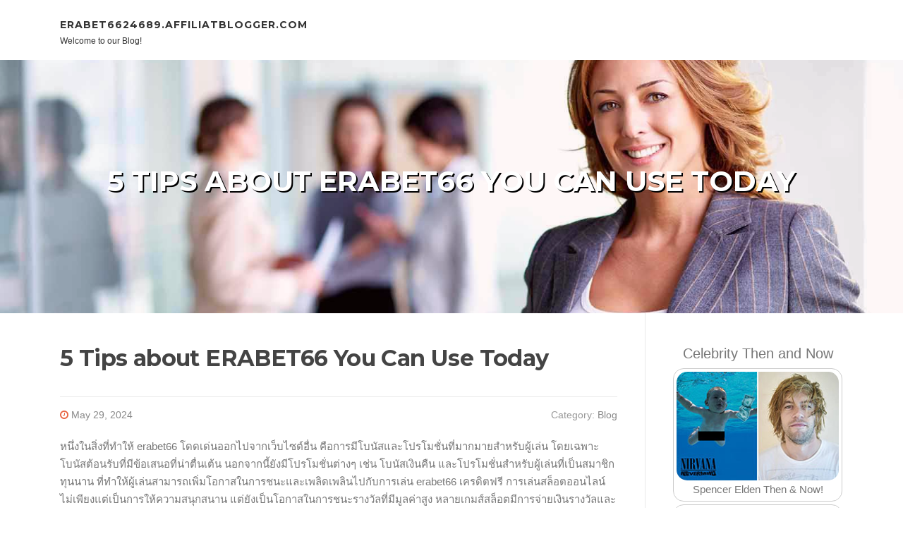

--- FILE ---
content_type: text/html; charset=UTF-8
request_url: https://erabet6624689.affiliatblogger.com/79613766/5-tips-about-erabet66-you-can-use-today
body_size: 5588
content:
<!DOCTYPE html>
<html lang="en-US"><head>
<meta charset="UTF-8">
<meta name="viewport" content="width=device-width, initial-scale=1">
<title>5 Tips about ERABET66 You Can Use Today</title>

<script type="text/javascript" src="https://cdnjs.cloudflare.com/ajax/libs/jquery/3.3.1/jquery.min.js"></script>
<script type="text/javascript" src="https://media.affiliatblogger.com/blog/blog.js"></script>

<link rel="stylesheet" id="screenr-fonts-css" href="https://fonts.googleapis.com/css?family=Open%2BSans%3A400%2C300%2C300italic%2C400italic%2C600%2C600italic%2C700%2C700italic%7CMontserrat%3A400%2C700&amp;subset=latin%2Clatin-ext" type="text/css" media="all">
<link rel="stylesheet" href="https://cdnjs.cloudflare.com/ajax/libs/font-awesome/4.6.3/css/font-awesome.min.css">
<link rel="stylesheet" href="https://cdnjs.cloudflare.com/ajax/libs/twitter-bootstrap/4.0.0-alpha/css/bootstrap.min.css">
<link rel="stylesheet" id="screenr-style-css" href="https://media.affiliatblogger.com/blog/images/style.css" type="text/css" media="all">

<link href="https://media.affiliatblogger.com/favicon.ico" rel="shortcut icon" />

<link rel="canonical" href="https://erabet6624689.affiliatblogger.com/79613766/5-tips-about-erabet66-you-can-use-today" />
<style type="text/css">@media (min-width: 1200px) {.container {max-width:1140px}}  </style>
</head>

<body class="single single-post postid-4 single-format-standard has-site-title has-site-tagline header-layout-fixed">
<div id="page" class="site"> <a class="skip-link screen-reader-text" href="#content">Skip to content</a>
  <header id="masthead" class="site-header" role="banner">
    <div class="container">
      <div class="site-branding">
        <p class="site-title"><a href="/" style="font-size: 14px;">erabet6624689.affiliatblogger.com</a></p>
        <p class="site-description">Welcome to our Blog!</p>
      </div>
     
    </div>
  </header>
  <section id="page-header-cover" class="section-slider swiper-slider fixed has-image">
    <div class="swiper-container swiper-container-horizontal" data-autoplay="0" style="top: 0px;">
      <div class="swiper-wrapper">
        <div class="swiper-slide slide-align-center activated swiper-slide-active" style="background-image: url('https://media.affiliatblogger.com/blog/images/img05.jpg'); ">
          <div class="swiper-slide-intro" style="opacity: 1;">
            <div class="swiper-intro-inner" style="padding-top: 13%; padding-bottom: 13%; margin-top: 0px;">
              <h2 class="swiper-slide-heading">5 Tips about ERABET66 You Can Use Today</h2>
            </div>
          </div>
          <div class="overlay" style="opacity: 0.45;"></div>
        </div>
      </div>
    </div>
  </section>
  <div id="content" class="site-content">
    <div id="content-inside" class="container right-sidebar">
<div id="primary" class="content-area">
<main id="main" class="site-main" role="main">
   
<article class="post type-post status-publish format-standard hentry category-uncategorized">
  <header class="entry-header">
    <h1 class="entry-title">
      5 Tips about ERABET66 You Can Use Today    </h1>
    <div class="entry-meta"> <span class="posted-on"><i aria-hidden="true" class="fa fa-clock-o"></i>
    <a href="#" rel="bookmark"><time class="entry-date published updated">May 29, 2024</time></a>
    </span><span class="meta-cate">Category: <a href="#">Blog</a></span> </div>
  </header>

  <div class="entry-content">
หนึ่งในสิ่งที่ทำให้ erabet66 โดดเด่นออกไปจากเว็บไซต์อื่น คือการมีโบนัสและโปรโมชั่นที่มากมายสำหรับผู้เล่น โดยเฉพาะโบนัสต้อนรับที่มีข้อเสนอที่น่าตื่นเต้น นอกจากนี้ยังมีโปรโมชั่นต่างๆ เช่น โบนัสเงินคืน และโปรโมชั่นสำหรับผู้เล่นที่เป็นสมาชิกทุนนาน ที่ทำให้ผู้เล่นสามารถเพิ่มโอกาสในการชนะและเพลิดเพลินไปกับการเล่น erabet66 เครดิตฟรี การเล่นสล็อตออนไลน์ไม่เพียงแต่เป็นการให้ความสนุกสนาน แต่ยังเป็นโอกาสในการชนะรางวัลที่มีมูลค่าสูง หลายเกมส์สล็อตมีการจ่ายเงินรางวัลและโบนัสที่มากมายที่อาจทำให้คุณได้รับรางวัลมากมาย การชนะรางวัลในเกมส์สล็อตออนไลน์อาจเป็นประสบการณ์ที่น่าจดจำและมีความสุขสำหรับคุณ<br><br>นับเฉพาะผลการเดิมพันที่ ชนะหรือแพ้ ติดต่อกันโดยไม่มีผลเสมอมาคั่นเท่านั้น<br><br>You'll be able to electronic mail the positioning owner to allow them to know you had been blocked. Remember to consist of Anything you have been doing when this site arrived up along with the Cloudflare Ray ID identified at The underside of the web site.<br><br>ความน่าเชื่อถือเป็นสิ่งสำคัญที่ผู้เล่นควรพิจารณาในการเลือกเว็บไซต์การพนันออนไลน์ เพราะเป็นการเสี่ยงที่มีความสำคัญและอาจมีผลกระทบในด้านการเงินและความเชื่อมั่นของผู้เล่น erabet66 เป็นเว็บไซต์ที่น่าเชื่อถือและมีชื่อเสียงในวงการ มีการดูแลรักษาผู้เล่นอย่างดี มีการเงินที่มั่นคง และมีระบบรักษาความปลอดภัยที่ทันสมัย เพื่อให้ผู้เล่นมั่นใจและสามารถเล่นโดยมีความสบายใจ erabet66 slot สิ่งหนึ่งที่ทำให้การเล่นสล็อตออนไลน์น่าสนใจคือความสะดวกสบายที่มันมี ไม่ว่าคุณจะอยู่ที่ใดก็ตาม ในบ้านหรือกำลังเดินทาง คุณสามารถเข้าถึงเกมส์ได้ทุกที่ทุกเวลา มันไม่ได้มีความเป็นไปได้ที่จะทำได้ในสถานที่เดียวกันกับการเล่นสล็อตแบบตามดิน นอกจากนี้ยังมีความสามารถในการเข้าถึงผ่านอุปกรณ์มือถือ ทำให้คุณสามารถเล่นได้ทุกที่ๆ ตลอดเวลาที่คุณต้องการ<br><br>สมาชิกสามารถติดต่อแจ้งรับสิทธิ์ได้ที่ไลน์<br><br>คลิกสร้างรายได้ ติดต่อเรา รองรับทุกธนาคาร<br><br>เพียงเดิมพันในตานั้น ไม่ว่าผลจะเป็นแพ้หรือชนะ สามารถรับสิทธิ์ได้ทันที<br><br>โบนัสที่แตกต่างกันมีข้อกำหนดการฝากที่แตกต่างกัน<br><br>This website is employing a safety assistance to guard alone from on the web attacks. The motion you just performed activated the safety Option. There are numerous steps that may trigger this block together with submitting a specific term or phrase, a SQL command or malformed knowledge.<br><br>ทุกฟังก์ชันการใช้งานได้รับการการันตีจากผู้เล่นนับพันคนต่อวัน เชื่อมั่นใน สูตรเอาชนะบาคาร่าออนไลน์ ของเราได้เลย<br><br>คลิก “กดรับโปรโมชั่น” และทำการฝากเงิน<br><br>เพิ่มเพื่อนเรา คาสิโนครบทุกค่าย<br><br>This website is using a stability support to shield itself from on-line attacks. The motion you just done brought on the security Resolution. There are plenty of actions that would set off this block which include submitting a certain phrase or phrase, a <a href="https://franciscodkpdt.mdkblog.com/33011531/the-best-side-of-erabet66">ERABET66</a> SQL command or malformed facts.<br><br>หมายเหตุ :ขอสงวนสิทธิ์ในการตัดสินใจเพียงผู้เดียว โดยที่ไม่ต้องแจ้งให้ทราบล่วงหน้าเพื่อ แก้ไข/เปลี่ยนแปลง/หยุด และ ยกเลิก<br><br>โปรดฝากเงินจำนวนไม่น้อยกว่าข้อกำหนด  </div>
  
  <footer class="entry-footer">
  <a href="https://remove.backlinks.live" target="_blank"><span class="meta-nav"></span>Report this page</a>
  </footer>
</article>

<div class="mfp-hide"><a href="https://jbescort33108.affiliatblogger.com/90668314/the-definitive-guide-to-permas-jaya-escort">1</a><a href="https://louisetnii110243.affiliatblogger.com/90668313/most-stolen-cars-and-safeguarding-your-auto">2</a><a href="https://hamzahywfk135241.affiliatblogger.com/90668312/אחת-לשבוע-הכי-vip">3</a><a href="https://saadxikq956267.affiliatblogger.com/90668311/이곳에서만-찾아볼-수-있는-매혹적인-경험-리얼돌과의-만남">4</a><a href="https://tituscrerc.affiliatblogger.com/90668310/rumored-buzz-on-china-honeycomb-blinds">5</a><a href="https://linenmanagementservicefor13578.affiliatblogger.com/90668309/beyond-coin-laundry-options-for-washing-apparel-in-australia">6</a><a href="https://cricbet99apkdownload47025.affiliatblogger.com/90668308/getting-my-cricbet99-copyright-download-latest-version-to-work">7</a><a href="https://remingtonbrguh.affiliatblogger.com/90668307/china-hydraulic-fittings-for-dummies">8</a><a href="https://woodyqdux149632.affiliatblogger.com/90668306/for-fast-launch-frostlion-frostlion">9</a><a href="https://mentalhealthtrainingauckl16059.affiliatblogger.com/90668305/the-significance-of-mental-wellness-instruction-in-modern-day-modern-society">10</a><a href="https://robertzkob958700.affiliatblogger.com/90668304/mencari">11</a><a href="https://mariampgor290921.affiliatblogger.com/90668303/top-rated-travel-agency-for-unforgettable-journeys">12</a><a href="https://saadcpfx666196.affiliatblogger.com/90668302/the-peak-bioboost-purchase-report">13</a><a href="https://josuexcgpq.affiliatblogger.com/90668301/not-known-facts-about-airport-limousine-alliston">14</a><a href="https://nikolasfkcp410982.affiliatblogger.com/90668300/get-your-hands-on-bul-armory-tac-pro-gen2-dominate-ready-to">15</a></div>

<div id="comments" class="comments-area">
  <div id="respond" class="comment-respond">
    <h3 id="reply-title" class="comment-reply-title">Leave a Reply <small><a rel="nofollow" id="cancel-comment-reply-link" href="#respond" style="display:none;">Cancel reply</a></small></h3>
    <form action="" method="post" id="commentform" class="comment-form" novalidate>
      <p class="comment-notes"><span id="email-notes">Your email address will not be published.</span> Required fields are marked <span class="required">*</span></p>
      <p class="comment-form-comment">
        <label for="comment">Comment</label>
        <textarea id="comment" name="comment" cols="45" rows="8" maxlength="65525" aria-required="true" required></textarea>
      </p>
      <p class="comment-form-author">
        <label for="author">Name <span class="required">*</span></label>
        <input id="author" name="author" type="text" value="" size="30" maxlength="245" aria-required="true" required="required">
      </p>
      <p class="comment-form-email">
        <label for="email">Email <span class="required">*</span></label>
        <input id="email" name="email" type="email" value="" size="30" maxlength="100" aria-describedby="email-notes" aria-required="true" required="required">
      </p>
      <p class="comment-form-url">
        <label for="url">Website</label>
        <input id="url" name="url" type="url" value="" size="30" maxlength="200">
      </p>
      <p class="form-submit">
        <input name="submit" type="submit" id="submit" class="submit" value="Post Comment">
        <input type="hidden" name="comment_post_ID" value="4" id="comment_post_ID">
        <input type="hidden" name="comment_parent" id="comment_parent" value="0">
      </p>
    </form>
  </div>
 
</div></main>
</div>

<div id="secondary" class="widget-area sidebar" role="complementary">
<section id="search-2" class="widget widget_search">
  <form role="search" method="get" class="search-form" action="">
    <label> <span class="screen-reader-text">Search for:</span>
      <input type="search" class="search-field" placeholder="Search …" value="" name="s">
    </label>
    <input type="submit" class="search-submit" value="Search">
  </form>
</section>
<section id="recent-posts-2" class="widget widget_recent_entries">
  <h2 class="widget-title">Links</h2>
  <ul>
    <li><a href="https://affiliatblogger.com/login">Log in</a></li>
    <li><a href="/">Homepage</a></li>
    <li><a href="https://affiliatblogger.com">Start page</a></li>
    <li><a href="https://affiliatblogger.com/signup">Start your own blog</a></li>
    <li><a href="https://affiliatblogger.com/signup">Start your own blog</a></li>
    <li><a href="https://remove.backlinks.live" target="_blank">Report this page</a></li>
  </ul>
</section>
<section id="recent-comments-2" class="widget widget_recent_comments">
  <h2 class="widget-title">Visitors</h2>
  <ul id="recentcomments">
    <li class="recentcomments">548 Visitors</li>
  </ul>
</section>
<section id="archives-2" class="widget widget_archive">
  <h2 class="widget-title">Archives</h2>
  <ul>
    <li><a href="/">2025</a></li>
  </ul>
</section>
<section id="categories-2" class="widget widget_categories">
  <h2 class="widget-title">Categories</h2>
  <ul>
    <li class="cat-item cat-item-1"><a href="#">Blog</a> </li>
  </ul>
</section>
<section id="meta-2" class="widget widget_meta">
  <h2 class="widget-title">Meta</h2>
  <ul>
    <li><a href="https://affiliatblogger.com/login">Log in</a></li>
    <li><a href="#">Entries <abbr title="Really Simple Syndication">RSS</abbr></a></li>
    <li><a href="#">Comments <abbr title="Really Simple Syndication">RSS</abbr></a></li>
    <li><a href="#">WordPress</a></li>
  </ul>
  <span style="width:100px; display:none; height:100px; "><a href="https://affiliatblogger.com/new-posts?1">1</a><a href="https://affiliatblogger.com/new-posts?2">2</a><a href="https://affiliatblogger.com/new-posts?3">3</a><a href="https://affiliatblogger.com/new-posts?4">4</a><a href="https://affiliatblogger.com/new-posts?5">5</a></span>
  <span style="display: none;"><a href="https://affiliatblogger.com/forum">forum</a></span>
</section>
</div>
      
    </div>
  </div>
  
<footer id="colophon" class="site-footer">
<div class=" site-info">
  <div class="container">
    <div class="site-copyright"> Copyright © 2025 <a href="https://affiliatblogger.com" rel="home">affiliatblogger.com</a>. All Rights Reserved. </div>
    <div class="theme-info"> <a href="https://affiliatblogger.com/contact" style="margin-right:50px;">Contact Us</a> Theme by FameThemes</div>
  </div>
</div>
</footer>
</div>

<script defer src="https://static.cloudflareinsights.com/beacon.min.js/vcd15cbe7772f49c399c6a5babf22c1241717689176015" integrity="sha512-ZpsOmlRQV6y907TI0dKBHq9Md29nnaEIPlkf84rnaERnq6zvWvPUqr2ft8M1aS28oN72PdrCzSjY4U6VaAw1EQ==" data-cf-beacon='{"version":"2024.11.0","token":"95acdf4d8d0149a79f1d0060ad6a7e77","r":1,"server_timing":{"name":{"cfCacheStatus":true,"cfEdge":true,"cfExtPri":true,"cfL4":true,"cfOrigin":true,"cfSpeedBrain":true},"location_startswith":null}}' crossorigin="anonymous"></script>
</body>
</html>